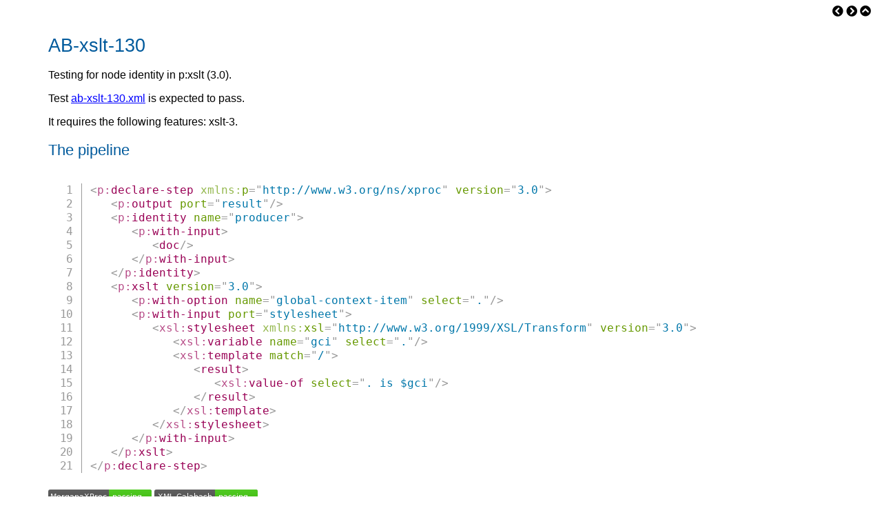

--- FILE ---
content_type: text/html; charset=utf-8
request_url: https://test-suite.xproc.org/tests/ab-xslt-130.html
body_size: 1234
content:
<!DOCTYPE HTML><html xmlns="http://www.w3.org/1999/xhtml"><head><meta http-equiv="Content-Type" content="text/html; charset=UTF-8"><meta charset="utf-8"><title>AB-xslt-130</title><link href="../css/prism.css" rel="stylesheet" type="text/css"><link href="../css/db-prism.css" rel="stylesheet" type="text/css"><link rel="stylesheet" type="text/css" href="../css/base.css"><link rel="stylesheet" type="text/css" href="../css/xproc.css"><link rel="stylesheet" type="text/css" href="../css/base.css"><link href="../css/all.css" rel="stylesheet" type="text/css"><link href="../css/testsuite.css" rel="stylesheet" type="text/css"><script type="text/javascript" src="../js/dbmodnizr.js"></script></head><body><nav><a href="ab-xslt-129.html"><i class="fas fa-chevron-circle-left"></i></a>&nbsp;<a href="ab-xslt-131.html"><i class="fas fa-chevron-circle-right"></i></a>&nbsp;<a href="../"><i class="fa fa-chevron-circle-up"></i></a></nav><h1>AB-xslt-130</h1><div class="description">
      <p>Testing for node identity in p:xslt (3.0).</p>
   </div><p class="expected">Test <a class="testuri" href="../test-suite/tests/ab-xslt-130.xml">ab-xslt-130.xml</a> is expected to pass.</p><p class="features">It requires the following features: xslt-3.</p><div class="pipeline"><h2>The pipeline</h2><pre class="programlisting line-numbers language-markup" data-language="Markup"><code>
<span class="stag"><span class="sto">&lt;</span><span class="gi">p:declare-step</span> <span class="attr nsattr"><span class="aname">xmlns:p</span><span class="aeq">=</span><span class="aq">"</span><span class="avalue">http://www.w3.org/ns/xproc</span><span class="aq">"</span></span> <span class="attr"><span class="aname">version</span><span class="aeq">=</span><span class="aq">"</span><span class="avalue">3.0</span><span class="aq">"</span></span><span class="eto">&gt;</span></span>
   <span class="stag"><span class="sto">&lt;</span><span class="gi">p:output</span> <span class="attr"><span class="aname">port</span><span class="aeq">=</span><span class="aq">"</span><span class="avalue">result</span><span class="aq">"</span></span><span class="eto">/&gt;</span></span>
   <span class="stag"><span class="sto">&lt;</span><span class="gi">p:identity</span> <span class="attr"><span class="aname">name</span><span class="aeq">=</span><span class="aq">"</span><span class="avalue">producer</span><span class="aq">"</span></span><span class="eto">&gt;</span></span>
      <span class="stag"><span class="sto">&lt;</span><span class="gi">p:with-input</span><span class="eto">&gt;</span></span>
         <span class="stag"><span class="sto">&lt;</span><span class="gi">doc/</span><span class="eto">&gt;</span></span>
      <span class="etag"><span class="eto">&lt;/</span><span class="gi endgi">p:with-input</span><span class="etc">&gt;</span></span>
   <span class="etag"><span class="eto">&lt;/</span><span class="gi endgi">p:identity</span><span class="etc">&gt;</span></span>
   <span class="stag"><span class="sto">&lt;</span><span class="gi">p:xslt</span> <span class="attr"><span class="aname">version</span><span class="aeq">=</span><span class="aq">"</span><span class="avalue">3.0</span><span class="aq">"</span></span><span class="eto">&gt;</span></span>
      <span class="stag"><span class="sto">&lt;</span><span class="gi">p:with-option</span> <span class="attr"><span class="aname">name</span><span class="aeq">=</span><span class="aq">"</span><span class="avalue">global-context-item</span><span class="aq">"</span></span> <span class="attr"><span class="aname">select</span><span class="aeq">=</span><span class="aq">"</span><span class="avalue">.</span><span class="aq">"</span></span><span class="eto">/&gt;</span></span>
      <span class="stag"><span class="sto">&lt;</span><span class="gi">p:with-input</span> <span class="attr"><span class="aname">port</span><span class="aeq">=</span><span class="aq">"</span><span class="avalue">stylesheet</span><span class="aq">"</span></span><span class="eto">&gt;</span></span>
         <span class="stag"><span class="sto">&lt;</span><span class="gi">xsl:stylesheet</span> <span class="attr nsattr"><span class="aname">xmlns:xsl</span><span class="aeq">=</span><span class="aq">"</span><span class="avalue">http://www.w3.org/1999/XSL/Transform</span><span class="aq">"</span></span> <span class="attr"><span class="aname">version</span><span class="aeq">=</span><span class="aq">"</span><span class="avalue">3.0</span><span class="aq">"</span></span><span class="eto">&gt;</span></span>
            <span class="stag"><span class="sto">&lt;</span><span class="gi">xsl:variable</span> <span class="attr"><span class="aname">name</span><span class="aeq">=</span><span class="aq">"</span><span class="avalue">gci</span><span class="aq">"</span></span> <span class="attr"><span class="aname">select</span><span class="aeq">=</span><span class="aq">"</span><span class="avalue">.</span><span class="aq">"</span></span><span class="eto">/&gt;</span></span>
            <span class="stag"><span class="sto">&lt;</span><span class="gi">xsl:template</span> <span class="attr"><span class="aname">match</span><span class="aeq">=</span><span class="aq">"</span><span class="avalue">/</span><span class="aq">"</span></span><span class="eto">&gt;</span></span>
               <span class="stag"><span class="sto">&lt;</span><span class="gi">result</span><span class="eto">&gt;</span></span>
                  <span class="stag"><span class="sto">&lt;</span><span class="gi">xsl:value-of</span> <span class="attr"><span class="aname">select</span><span class="aeq">=</span><span class="aq">"</span><span class="avalue">. is $gci</span><span class="aq">"</span></span><span class="eto">/&gt;</span></span>
               <span class="etag"><span class="eto">&lt;/</span><span class="gi endgi">result</span><span class="etc">&gt;</span></span>
            <span class="etag"><span class="eto">&lt;/</span><span class="gi endgi">xsl:template</span><span class="etc">&gt;</span></span>
         <span class="etag"><span class="eto">&lt;/</span><span class="gi endgi">xsl:stylesheet</span><span class="etc">&gt;</span></span>
      <span class="etag"><span class="eto">&lt;/</span><span class="gi endgi">p:with-input</span><span class="etc">&gt;</span></span>
   <span class="etag"><span class="eto">&lt;/</span><span class="gi endgi">p:xslt</span><span class="etc">&gt;</span></span>
<span class="etag"><span class="eto">&lt;/</span><span class="gi endgi">p:declare-step</span><span class="etc">&gt;</span></span>
</code></pre><div class="implbanners"><span class="morganaxproc"><a href="../implementation.html#ab-xslt-130"><img src="../img/mx-pass.svg" alt="MorganaXProc passing"></a></span> <span class="xmlcalabash"><a href="../implementation.html#ab-xslt-130"><img src="../img/xc-pass.svg" alt="XML Calabash passing"></a></span></div></div><div class="schematron"><h2>Schematron validation</h2><pre class="programlisting line-numbers language-markup" data-language="Markup"><code>
<span class="stag"><span class="sto">&lt;</span><span class="gi">s:schema</span> <span class="attr nsattr"><span class="aname">xmlns</span><span class="aeq">=</span><span class="aq">"</span><span class="avalue">http://www.w3.org/1999/xhtml</span><span class="aq">"</span></span> <span class="attr nsattr"><span class="aname">xmlns:s</span><span class="aeq">=</span><span class="aq">"</span><span class="avalue">http://purl.oclc.org/dsdl/schematron</span><span class="aq">"</span></span> <span class="attr"><span class="aname">queryBinding</span><span class="aeq">=</span><span class="aq">"</span><span class="avalue">xslt2</span><span class="aq">"</span></span><span class="eto">&gt;</span></span>
   <span class="stag"><span class="sto">&lt;</span><span class="gi">s:pattern</span><span class="eto">&gt;</span></span>
      <span class="stag"><span class="sto">&lt;</span><span class="gi">s:rule</span> <span class="attr"><span class="aname">context</span><span class="aeq">=</span><span class="aq">"</span><span class="avalue">/</span><span class="aq">"</span></span><span class="eto">&gt;</span></span>
         <span class="stag"><span class="sto">&lt;</span><span class="gi">s:assert</span> <span class="attr"><span class="aname">test</span><span class="aeq">=</span><span class="aq">"</span><span class="avalue">/result</span><span class="aq">"</span></span><span class="eto">&gt;</span></span><span class="text">The document root is not 'result'.</span><span class="etag"><span class="eto">&lt;/</span><span class="gi endgi">s:assert</span><span class="etc">&gt;</span></span>
         <span class="stag"><span class="sto">&lt;</span><span class="gi">s:assert</span> <span class="attr"><span class="aname">test</span><span class="aeq">=</span><span class="aq">"</span><span class="avalue">/result/text()='true'</span><span class="aq">"</span></span><span class="eto">&gt;</span></span><span class="text">Test for required node identity fails.</span><span class="etag"><span class="eto">&lt;/</span><span class="gi endgi">s:assert</span><span class="etc">&gt;</span></span>
      <span class="etag"><span class="eto">&lt;/</span><span class="gi endgi">s:rule</span><span class="etc">&gt;</span></span>
   <span class="etag"><span class="eto">&lt;/</span><span class="gi endgi">s:pattern</span><span class="etc">&gt;</span></span>
<span class="etag"><span class="eto">&lt;/</span><span class="gi endgi">s:schema</span><span class="etc">&gt;</span></span>
</code></pre></div><dl class="revision-history"><h2>Revision history</h2>
         <dt>04 Jan 2023, 
               <span class="name">Achim Berndzen</span>
            </dt><dd><div class="description">
               <p>Initial commit</p>
            </div></dd>
      </dl><script src="../js/prism.js"></script></body></html>

--- FILE ---
content_type: image/svg+xml
request_url: https://test-suite.xproc.org/img/mx-pass.svg
body_size: -88
content:
<?xml version="1.0"?>
<svg xmlns="http://www.w3.org/2000/svg" width="150" height="20">
<linearGradient id="a" x2="0" y2="100%">
    <stop offset="0" stop-color="#bbb" stop-opacity=".1"/>
    <stop offset="1" stop-opacity=".1"/>
</linearGradient>
<rect rx="3"         width="150" height="20" fill="#555"/>
<rect rx="3" x="88" width="62" height="20" fill="#4c1"/>
<path fill="#4c1" d="M88 0h4v20h-4z"/>
<rect rx="3" width="200" height="20" fill="url(#a)"/>
<g fill="#fff" text-anchor="middle" font-family="DejaVu Sans,Verdana,Geneva,sans-serif" font-size="11">
    <text x="44" y="15" fill="#010101" fill-opacity=".3">MorganaXProc</text>
    <text x="44" y="14">MorganaXProc</text>
    <text x="114" y="15" fill="#010101" fill-opacity=".3">passing</text>
    <text x="114" y="14">passing</text>
</g>
</svg>
